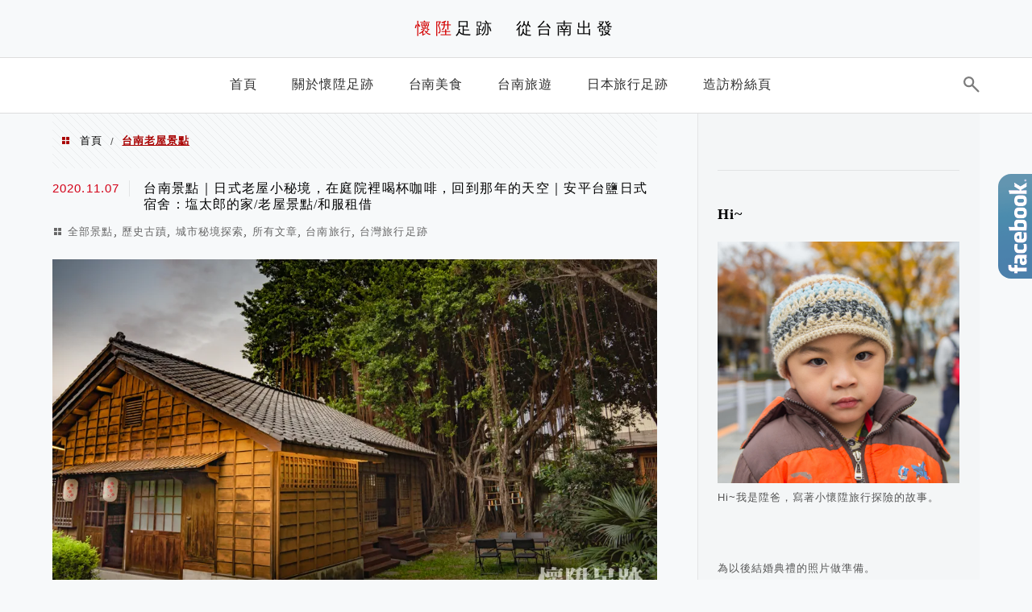

--- FILE ---
content_type: text/html; charset=UTF-8
request_url: https://peanutwalker.com/tag/%E5%8F%B0%E5%8D%97%E8%80%81%E5%B1%8B%E6%99%AF%E9%BB%9E/
body_size: 18473
content:
<!DOCTYPE html>
<!--[if IE 7 | IE 8]>
<html class="ie" lang="zh-TW">
<![endif]-->
<!--[if !(IE 7) | !(IE 8)  ]><!-->
<html lang="zh-TW" class="no-js">
<!--<![endif]-->

<head>
	<meta charset="UTF-8">
	<meta name="robots" content="all" />
	<meta name="author" content="懷陞足跡　從台南出發" />
	<meta name="rating" content="general" />
	<meta name="viewport" content="width=device-width" />
	<link rel="profile" href="https://gmpg.org/xfn/11">
	<link rel="alternate" title="RSS 2.0 訂閱最新文章" href="https://peanutwalker.com/feed/" />
	<link rel="pingback" href="https://peanutwalker.com/xmlrpc.php">
	<!--[if lt IE 9]>
	<script src="//html5shiv.googlecode.com/svn/trunk/html5.js"></script>
	<![endif]-->
	<link rel='preload' href='https://peanutwalker.com/wp-content/themes/achang-jinsha/css/style.min.css?ver=1706644233' as='style' />
<link rel='preload' href='https://peanutwalker.com/wp-content/themes/achang-jinsha/css/minify/style.rwd.min.css?ver=1706644233' as='style' />
<link rel='preload' href='https://peanutwalker.com/wp-content/themes/achang-jinsha/js/minify/rwd-menu.min.js?ver=1706644233' as='script' />
<meta name='robots' content='index, follow, max-image-preview:large, max-snippet:-1, max-video-preview:-1' />
	<style>img:is([sizes="auto" i], [sizes^="auto," i]) { contain-intrinsic-size: 3000px 1500px }</style>
	
	<!-- This site is optimized with the Yoast SEO plugin v26.7 - https://yoast.com/wordpress/plugins/seo/ -->
	<title>台南老屋景點 彙整 - 懷陞足跡　從台南出發</title>
	<link rel="canonical" href="https://peanutwalker.com/tag/台南老屋景點/" />
	<meta property="og:locale" content="zh_TW" />
	<meta property="og:type" content="article" />
	<meta property="og:title" content="台南老屋景點 彙整 - 懷陞足跡　從台南出發" />
	<meta property="og:url" content="https://peanutwalker.com/tag/台南老屋景點/" />
	<meta property="og:site_name" content="懷陞足跡　從台南出發" />
	<meta name="twitter:card" content="summary_large_image" />
	<script type="application/ld+json" class="yoast-schema-graph">{"@context":"https://schema.org","@graph":[{"@type":"CollectionPage","@id":"https://peanutwalker.com/tag/%e5%8f%b0%e5%8d%97%e8%80%81%e5%b1%8b%e6%99%af%e9%bb%9e/","url":"https://peanutwalker.com/tag/%e5%8f%b0%e5%8d%97%e8%80%81%e5%b1%8b%e6%99%af%e9%bb%9e/","name":"台南老屋景點 彙整 - 懷陞足跡　從台南出發","isPartOf":{"@id":"https://peanutwalker.com/#website"},"breadcrumb":{"@id":"https://peanutwalker.com/tag/%e5%8f%b0%e5%8d%97%e8%80%81%e5%b1%8b%e6%99%af%e9%bb%9e/#breadcrumb"},"inLanguage":"zh-TW"},{"@type":"BreadcrumbList","@id":"https://peanutwalker.com/tag/%e5%8f%b0%e5%8d%97%e8%80%81%e5%b1%8b%e6%99%af%e9%bb%9e/#breadcrumb","itemListElement":[{"@type":"ListItem","position":1,"name":"首頁","item":"https://peanutwalker.com/"},{"@type":"ListItem","position":2,"name":"台南老屋景點"}]},{"@type":"WebSite","@id":"https://peanutwalker.com/#website","url":"https://peanutwalker.com/","name":"懷陞足跡　從台南出發","description":"理性安排行程，感性探索旅程","publisher":{"@id":"https://peanutwalker.com/#/schema/person/3151fe3abc482b928e79f0aa06b8253e"},"potentialAction":[{"@type":"SearchAction","target":{"@type":"EntryPoint","urlTemplate":"https://peanutwalker.com/?s={search_term_string}"},"query-input":{"@type":"PropertyValueSpecification","valueRequired":true,"valueName":"search_term_string"}}],"inLanguage":"zh-TW"},{"@type":["Person","Organization"],"@id":"https://peanutwalker.com/#/schema/person/3151fe3abc482b928e79f0aa06b8253e","name":"e12292","image":{"@type":"ImageObject","inLanguage":"zh-TW","@id":"https://peanutwalker.com/#/schema/person/image/","url":"https://secure.gravatar.com/avatar/9e86a519dcef0f95b12577d9c7f23af619a3ed12a1bf0765e948910330a4c48f?s=96&d=mm&r=g","contentUrl":"https://secure.gravatar.com/avatar/9e86a519dcef0f95b12577d9c7f23af619a3ed12a1bf0765e948910330a4c48f?s=96&d=mm&r=g","caption":"e12292"},"logo":{"@id":"https://peanutwalker.com/#/schema/person/image/"}}]}</script>
	<!-- / Yoast SEO plugin. -->


<link rel='dns-prefetch' href='//stats.wp.com' />
<script type="text/javascript">
/* <![CDATA[ */
window._wpemojiSettings = {"baseUrl":"https:\/\/s.w.org\/images\/core\/emoji\/16.0.1\/72x72\/","ext":".png","svgUrl":"https:\/\/s.w.org\/images\/core\/emoji\/16.0.1\/svg\/","svgExt":".svg","source":{"concatemoji":"https:\/\/peanutwalker.com\/wp-includes\/js\/wp-emoji-release.min.js?ver=6.8.3"}};
/*! This file is auto-generated */
!function(s,n){var o,i,e;function c(e){try{var t={supportTests:e,timestamp:(new Date).valueOf()};sessionStorage.setItem(o,JSON.stringify(t))}catch(e){}}function p(e,t,n){e.clearRect(0,0,e.canvas.width,e.canvas.height),e.fillText(t,0,0);var t=new Uint32Array(e.getImageData(0,0,e.canvas.width,e.canvas.height).data),a=(e.clearRect(0,0,e.canvas.width,e.canvas.height),e.fillText(n,0,0),new Uint32Array(e.getImageData(0,0,e.canvas.width,e.canvas.height).data));return t.every(function(e,t){return e===a[t]})}function u(e,t){e.clearRect(0,0,e.canvas.width,e.canvas.height),e.fillText(t,0,0);for(var n=e.getImageData(16,16,1,1),a=0;a<n.data.length;a++)if(0!==n.data[a])return!1;return!0}function f(e,t,n,a){switch(t){case"flag":return n(e,"\ud83c\udff3\ufe0f\u200d\u26a7\ufe0f","\ud83c\udff3\ufe0f\u200b\u26a7\ufe0f")?!1:!n(e,"\ud83c\udde8\ud83c\uddf6","\ud83c\udde8\u200b\ud83c\uddf6")&&!n(e,"\ud83c\udff4\udb40\udc67\udb40\udc62\udb40\udc65\udb40\udc6e\udb40\udc67\udb40\udc7f","\ud83c\udff4\u200b\udb40\udc67\u200b\udb40\udc62\u200b\udb40\udc65\u200b\udb40\udc6e\u200b\udb40\udc67\u200b\udb40\udc7f");case"emoji":return!a(e,"\ud83e\udedf")}return!1}function g(e,t,n,a){var r="undefined"!=typeof WorkerGlobalScope&&self instanceof WorkerGlobalScope?new OffscreenCanvas(300,150):s.createElement("canvas"),o=r.getContext("2d",{willReadFrequently:!0}),i=(o.textBaseline="top",o.font="600 32px Arial",{});return e.forEach(function(e){i[e]=t(o,e,n,a)}),i}function t(e){var t=s.createElement("script");t.src=e,t.defer=!0,s.head.appendChild(t)}"undefined"!=typeof Promise&&(o="wpEmojiSettingsSupports",i=["flag","emoji"],n.supports={everything:!0,everythingExceptFlag:!0},e=new Promise(function(e){s.addEventListener("DOMContentLoaded",e,{once:!0})}),new Promise(function(t){var n=function(){try{var e=JSON.parse(sessionStorage.getItem(o));if("object"==typeof e&&"number"==typeof e.timestamp&&(new Date).valueOf()<e.timestamp+604800&&"object"==typeof e.supportTests)return e.supportTests}catch(e){}return null}();if(!n){if("undefined"!=typeof Worker&&"undefined"!=typeof OffscreenCanvas&&"undefined"!=typeof URL&&URL.createObjectURL&&"undefined"!=typeof Blob)try{var e="postMessage("+g.toString()+"("+[JSON.stringify(i),f.toString(),p.toString(),u.toString()].join(",")+"));",a=new Blob([e],{type:"text/javascript"}),r=new Worker(URL.createObjectURL(a),{name:"wpTestEmojiSupports"});return void(r.onmessage=function(e){c(n=e.data),r.terminate(),t(n)})}catch(e){}c(n=g(i,f,p,u))}t(n)}).then(function(e){for(var t in e)n.supports[t]=e[t],n.supports.everything=n.supports.everything&&n.supports[t],"flag"!==t&&(n.supports.everythingExceptFlag=n.supports.everythingExceptFlag&&n.supports[t]);n.supports.everythingExceptFlag=n.supports.everythingExceptFlag&&!n.supports.flag,n.DOMReady=!1,n.readyCallback=function(){n.DOMReady=!0}}).then(function(){return e}).then(function(){var e;n.supports.everything||(n.readyCallback(),(e=n.source||{}).concatemoji?t(e.concatemoji):e.wpemoji&&e.twemoji&&(t(e.twemoji),t(e.wpemoji)))}))}((window,document),window._wpemojiSettings);
/* ]]> */
</script>

<link rel='stylesheet' id='sgr-css' href='https://peanutwalker.com/wp-content/plugins/simple-google-recaptcha/sgr.css?ver=1667133294' type='text/css' media='all' />
<style id='wp-emoji-styles-inline-css' type='text/css'>

	img.wp-smiley, img.emoji {
		display: inline !important;
		border: none !important;
		box-shadow: none !important;
		height: 1em !important;
		width: 1em !important;
		margin: 0 0.07em !important;
		vertical-align: -0.1em !important;
		background: none !important;
		padding: 0 !important;
	}
</style>
<link rel='stylesheet' id='wp-block-library-css' href='https://peanutwalker.com/wp-includes/css/dist/block-library/style.min.css?ver=6.8.3' type='text/css' media='all' />
<style id='classic-theme-styles-inline-css' type='text/css'>
/*! This file is auto-generated */
.wp-block-button__link{color:#fff;background-color:#32373c;border-radius:9999px;box-shadow:none;text-decoration:none;padding:calc(.667em + 2px) calc(1.333em + 2px);font-size:1.125em}.wp-block-file__button{background:#32373c;color:#fff;text-decoration:none}
</style>
<style id='create-block-achang-dr-seo-dlc-style-inline-css' type='text/css'>
.flex-grow{flex-grow:1}.achang-dr-seo-dlc-lazybag{padding:.4em}.achang-dr-seo-dlc-lazybag ul:not(.list-no-pic){list-style:none;padding-left:0}.achang-dr-seo-dlc-lazybag ul:not(.list-no-pic) li{list-style:none}.achang-dr-seo-dlc-lazybag figure{margin:0!important;overflow:hidden}.achang-dr-seo-dlc-lazybag .lazybag-img span{background-position:50%;background-size:cover;display:block;padding-top:75%}.achang-dr-seo-dlc-lazybag a,.achang-dr-seo-dlc-lazybag a:visited{color:inherit;text-decoration:none}.achang-dr-seo-dlc-lazybag a:hover{filter:brightness(1.02)}.achang-dr-seo-dlc-lazybag .lazy-title{font-size:1.2em;font-weight:700;margin:.2em 0 .6em}.achang-dr-seo-dlc-lazybag p{text-align:justify}.achang-dr-seo-dlc-lazybag .lazybag-content{margin-top:1em}.achang-dr-seo-dlc-lazybag .list-content li,.achang-dr-seo-dlc-lazybag .list-no-content li{align-items:center;display:flex}.achang-dr-seo-dlc-lazybag .list-content li:not(:last-of-type),.achang-dr-seo-dlc-lazybag .list-no-content li:not(:last-of-type){margin:0 0 16px}.achang-dr-seo-dlc-lazybag .list-content li .lazybag-img,.achang-dr-seo-dlc-lazybag .list-no-content li .lazybag-img{border:1px solid #e8e8e8;border-radius:4px;flex-shrink:0;margin:0 32px 0 0!important;max-width:210px!important;width:100%}.achang-dr-seo-dlc-lazybag .list-content li .lazy-title,.achang-dr-seo-dlc-lazybag .list-no-content li .lazy-title{flex-grow:1}.achang-dr-seo-dlc-lazybag .list-content li .lazybag-content:after,.achang-dr-seo-dlc-lazybag .list-no-content li .lazybag-content:after{border-bottom:1px solid #dbdbdb;content:"";display:block;margin:10px 0;width:18%}.achang-dr-seo-dlc-lazybag .list-block{list-style:none}.achang-dr-seo-dlc-lazybag .list-block li{border-radius:24px;box-shadow:0 0 6px 0 hsla(0,0%,45%,.25);padding:20px 26px}.achang-dr-seo-dlc-lazybag .list-block li:not(:last-of-type){margin:0 0 30px}.achang-dr-seo-dlc-lazybag .list-block .lazy-title{font-size:1.2em;margin-bottom:.6em}.achang-dr-seo-dlc-lazybag .list-block .lazybag-readmore{text-align:center}.achang-dr-seo-dlc-lazybag .list-slide{list-style:none}.achang-dr-seo-dlc-lazybag .list-slide li{border:1px solid #dbdbdb;border-radius:10px;position:relative}.achang-dr-seo-dlc-lazybag .list-slide li:not(:last-of-type){margin:0 0 30px}.achang-dr-seo-dlc-lazybag .list-slide li .lazy-title{background:rgba(0,0,0,.6);bottom:0;color:#fff;left:0;margin-bottom:0;padding:14px 16px;position:absolute;right:0;text-align:center}.achang-dr-seo-dlc-lazybag .list-grid,.achang-dr-seo-dlc-lazybag .list-grid-full{display:grid;gap:2.4em 1.8em;grid-template-columns:repeat(3,minmax(0,1fr));list-style:none}.achang-dr-seo-dlc-lazybag .list-grid .lazybag-readmore,.achang-dr-seo-dlc-lazybag .list-grid-full .lazybag-readmore{text-align:center}.achang-dr-seo-dlc-lazybag .list-grid-full{gap:1.4em 1em}.achang-dr-seo-dlc-lazybag .list-grid-full li{border-radius:10px;box-shadow:0 0 6.5px 0 hsla(0,0%,70%,.4);display:flex;flex-direction:column;padding:24px 14px}.achang-dr-seo-dlc-lazybag .list-magazine{list-style:none}.achang-dr-seo-dlc-lazybag .list-magazine li{margin-bottom:2.2em!important;position:relative}.achang-dr-seo-dlc-lazybag .list-magazine .lazybag-img{width:100%}.achang-dr-seo-dlc-lazybag .list-magazine .lazybag-img a{display:inline-block;width:57%}.achang-dr-seo-dlc-lazybag .list-magazine li .block{background-color:#fff;border-radius:10px;box-shadow:0 4px 4px 0 hsla(0,0%,70%,.25);padding:2em;position:absolute;top:50%;transform:translateY(-50%);width:54%}.achang-dr-seo-dlc-lazybag .list-magazine li:nth-of-type(2n) .lazybag-img{text-align:right}.achang-dr-seo-dlc-lazybag .list-magazine li:nth-of-type(odd) .block{right:0}.achang-dr-seo-dlc-lazybag .list-magazine li:nth-of-type(2n) .block{left:0}@media screen and (min-width:768px){.achang-dr-seo-dlc-lazybag .list-magazine .lazy-title-sm{display:none}}@media screen and (max-width:767px){.achang-dr-seo-dlc-lazybag figure{max-height:75vw}.achang-dr-seo-dlc-lazybag figure img{aspect-ratio:auto;height:auto}.achang-dr-seo-dlc-lazybag .list-grid,.achang-dr-seo-dlc-lazybag .list-grid-full{grid-template-columns:repeat(1,minmax(0,1fr))}.achang-dr-seo-dlc-lazybag .list-grid .lazy-title,.achang-dr-seo-dlc-lazybag .list-grid-full .lazy-title{text-align:center}.achang-dr-seo-dlc-lazybag .list-content li,.achang-dr-seo-dlc-lazybag .list-no-content li{display:block}.achang-dr-seo-dlc-lazybag .list-content li .lazybag-img,.achang-dr-seo-dlc-lazybag .list-no-content li .lazybag-img{margin:0!important;max-width:none!important}.achang-dr-seo-dlc-lazybag .list-magazine .lazy-title{display:none}.achang-dr-seo-dlc-lazybag .list-magazine .lazybag-img a{width:100%}.achang-dr-seo-dlc-lazybag .list-magazine li{background-color:#fff;border-radius:10px;box-shadow:0 4px 4px 0 hsla(0,0%,70%,.25);padding:2em 1em}.achang-dr-seo-dlc-lazybag .list-magazine li .block{background:none;box-shadow:none;padding:0;position:relative;transform:none;width:auto}.achang-dr-seo-dlc-lazybag .list-magazine .lazybag-content p{color:#9e9e9e}.achang-dr-seo-dlc-lazybag .list-magazine .lazybag-readmore{text-align:center}}

</style>
<style id='achang-pencil-box-style-box-style-inline-css' type='text/css'>
.apb-highlighter-highlight{background:linear-gradient(to top,var(--apb-highlighter-color,#fff59d) 60%,transparent 60%);padding:2px 4px}.apb-highlighter-highlight,.apb-highlighter-line{border-radius:2px;-webkit-box-decoration-break:clone;box-decoration-break:clone;display:inline}.apb-highlighter-line{background:linear-gradient(transparent 40%,hsla(0,0%,100%,0) 40%,var(--apb-highlighter-color,#ccff90) 50%,transparent 70%);padding:3px 6px}.apb-underline{background:transparent;-webkit-box-decoration-break:clone;box-decoration-break:clone;display:inline;padding-bottom:2px;text-decoration:none}.apb-underline-normal{border-bottom:2px solid var(--apb-underline-color,red);padding-bottom:3px}.apb-underline-wavy{text-decoration-color:var(--apb-underline-color,red);text-decoration-line:underline;-webkit-text-decoration-skip-ink:none;text-decoration-skip-ink:none;text-decoration-style:wavy;text-decoration-thickness:2px;text-underline-offset:3px}.apb-underline-dashed{border-bottom:2px dashed var(--apb-underline-color,red);padding-bottom:3px}.apb-underline-crayon{background:linear-gradient(transparent 40%,hsla(0,0%,100%,0) 40%,var(--apb-underline-color,red) 90%,transparent 95%);border-radius:3px;padding:3px 6px;position:relative}.apb-font-size{display:inline}.apb-style-box{margin:1em 0;position:relative}.apb-style-box .apb-box-title{align-items:center;color:var(--apb-title-color,inherit);display:flex;font-size:var(--apb-title-font-size,1.2em);font-weight:700}.apb-style-box .apb-box-title .apb-title-icon{font-size:1em;margin-right:10px}.apb-style-box .apb-box-title .apb-title-text{flex-grow:1}.apb-style-box .apb-box-content>:first-child{margin-top:0}.apb-style-box .apb-box-content>:last-child{margin-bottom:0}.apb-layout-info{border-color:var(--apb-box-color,#ddd);border-radius:4px;border-style:var(--apb-border-line-style,solid);border-width:var(--apb-border-width,2px)}.apb-layout-info .apb-box-title{background-color:var(--apb-box-color,#ddd);color:var(--apb-title-color,#333);padding:10px 15px}.apb-layout-info .apb-box-content{background-color:#fff;padding:15px}.apb-layout-alert{border:1px solid transparent;border-radius:.375rem;padding:1rem}.apb-layout-alert .apb-box-content,.apb-layout-alert .apb-box-title{background:transparent;padding:0}.apb-layout-alert .apb-box-title{margin-bottom:.5rem}.apb-layout-alert.apb-alert-type-custom{background-color:var(--apb-box-color,#cfe2ff);border-color:var(--apb-border-color,#9ec5fe);border-style:var(--apb-border-line-style,solid);border-width:var(--apb-border-width,1px);color:var(--apb-title-color,#333)}.apb-layout-alert.apb-alert-type-custom .apb-box-title{color:var(--apb-title-color,#333)}.apb-layout-alert.apb-alert-type-info{background-color:#cfe2ff;border-color:#9ec5fe;color:#0a58ca}.apb-layout-alert.apb-alert-type-info .apb-box-title{color:var(--apb-title-color,#0a58ca)}.apb-layout-alert.apb-alert-type-success{background-color:#d1e7dd;border-color:#a3cfbb;color:#146c43}.apb-layout-alert.apb-alert-type-success .apb-box-title{color:var(--apb-title-color,#146c43)}.apb-layout-alert.apb-alert-type-warning{background-color:#fff3cd;border-color:#ffecb5;color:#664d03}.apb-layout-alert.apb-alert-type-warning .apb-box-title{color:var(--apb-title-color,#664d03)}.apb-layout-alert.apb-alert-type-danger{background-color:#f8d7da;border-color:#f1aeb5;color:#842029}.apb-layout-alert.apb-alert-type-danger .apb-box-title{color:var(--apb-title-color,#842029)}.apb-layout-morandi-alert{background-color:var(--apb-box-color,#f7f4eb);border:1px solid var(--apb-box-color,#f7f4eb);border-left:var(--apb-border-width,4px) solid var(--apb-border-color,#d9d2c6);border-radius:.375rem;box-shadow:0 1px 2px 0 rgba(0,0,0,.05);padding:1rem}.apb-layout-morandi-alert .apb-box-title{background:transparent;color:var(--apb-title-color,#2d3748);font-size:var(--apb-title-font-size,1em);font-weight:700;margin-bottom:.25rem;padding:0}.apb-layout-morandi-alert .apb-box-content{background:transparent;color:#4a5568;padding:0}.apb-layout-centered-title{background-color:#fff;border-color:var(--apb-box-color,#ddd);border-radius:4px;border-style:var(--apb-border-line-style,solid);border-width:var(--apb-border-width,2px);margin-top:1.5em;padding:25px 15px 15px;position:relative}.apb-layout-centered-title .apb-box-title{background:var(--apb-title-bg-color,#fff);color:var(--apb-title-color,var(--apb-box-color,#333));left:20px;padding:0 10px;position:absolute;top:-.8em}.apb-layout-centered-title .apb-box-content{background:transparent;padding:0}.wp-block-achang-pencil-box-code-box{border-radius:8px;box-shadow:0 2px 8px rgba(0,0,0,.1);font-family:Consolas,Monaco,Courier New,monospace;margin:1.5em 0;overflow:hidden;position:relative}.wp-block-achang-pencil-box-code-box .apb-code-box-header{align-items:center;border-bottom:1px solid;display:flex;font-size:13px;font-weight:500;justify-content:space-between;padding:12px 16px;position:relative}.wp-block-achang-pencil-box-code-box .apb-code-box-header .apb-code-language{font-family:-apple-system,BlinkMacSystemFont,Segoe UI,Roboto,sans-serif}.wp-block-achang-pencil-box-code-box .apb-code-content-wrapper{background:transparent;display:flex;max-height:500px;overflow:hidden;position:relative}.wp-block-achang-pencil-box-code-box .apb-line-numbers{border-right:1px solid;flex-shrink:0;font-size:14px;line-height:1.5;min-width:50px;overflow-y:auto;padding:16px 8px;text-align:right;-webkit-user-select:none;-moz-user-select:none;user-select:none;-ms-overflow-style:none;position:relative;scrollbar-width:none;z-index:1}.wp-block-achang-pencil-box-code-box .apb-line-numbers::-webkit-scrollbar{display:none}.wp-block-achang-pencil-box-code-box .apb-line-numbers .apb-line-number{display:block;line-height:1.5;white-space:nowrap}.wp-block-achang-pencil-box-code-box .apb-code-box-content{background:transparent;flex:1;font-size:14px;line-height:1.5;margin:0;min-width:0;overflow:auto;padding:16px;position:relative;white-space:pre!important;z-index:0}.wp-block-achang-pencil-box-code-box .apb-code-box-content code{background:transparent;border:none;display:block;font-family:inherit;font-size:inherit;line-height:inherit;margin:0;overflow-wrap:normal!important;padding:0;white-space:pre!important;word-break:normal!important}.wp-block-achang-pencil-box-code-box .apb-code-box-content code .token{display:inline}.wp-block-achang-pencil-box-code-box .apb-copy-button{background:transparent;border:1px solid;border-radius:4px;cursor:pointer;font-family:-apple-system,BlinkMacSystemFont,Segoe UI,Roboto,sans-serif;font-size:12px;padding:6px 12px;transition:all .2s ease}.wp-block-achang-pencil-box-code-box .apb-copy-button:hover{opacity:.8}.wp-block-achang-pencil-box-code-box .apb-copy-button:active{transform:scale(.95)}.wp-block-achang-pencil-box-code-box .apb-copy-button.apb-copy-success{animation:copySuccess .6s ease;background-color:#d4edda!important;border-color:#28a745!important;color:#155724!important}.wp-block-achang-pencil-box-code-box .apb-copy-button.apb-copy-error{animation:copyError .6s ease;background-color:#f8d7da!important;border-color:#dc3545!important;color:#721c24!important}.wp-block-achang-pencil-box-code-box .apb-copy-button-standalone{position:absolute;right:12px;top:12px;z-index:1}.apb-code-style-style-1{background:#f8f9fa;border:1px solid #e9ecef}.apb-code-style-style-1 .apb-code-box-header{background:#fff;border-bottom-color:#dee2e6;color:#495057}.apb-code-style-style-1 .apb-line-numbers{background:#f1f3f4;border-right-color:#dee2e6;color:#6c757d}.apb-code-style-style-1 .apb-code-box-content{background:#fff;color:#212529;text-shadow:none}.apb-code-style-style-1 .apb-code-box-content code[class*=language-]{text-shadow:none}.apb-code-style-style-1 .apb-copy-button{background:hsla(0,0%,100%,.8);border-color:#6c757d;color:#495057}.apb-code-style-style-1 .apb-copy-button:hover{background:#f8f9fa;border-color:#495057}.apb-code-style-style-1 .apb-copy-button.apb-copy-success{background:#d4edda;border-color:#28a745;color:#155724}.apb-code-style-style-1 .apb-copy-button.apb-copy-error{background:#f8d7da;border-color:#dc3545;color:#721c24}.apb-code-style-style-1 code .token.cdata,.apb-code-style-style-1 code .token.comment,.apb-code-style-style-1 code .token.doctype,.apb-code-style-style-1 code .token.prolog{color:#5a6b73}.apb-code-style-style-1 code .token.punctuation{color:#666}.apb-code-style-style-1 code .token.boolean,.apb-code-style-style-1 code .token.constant,.apb-code-style-style-1 code .token.deleted,.apb-code-style-style-1 code .token.number,.apb-code-style-style-1 code .token.property,.apb-code-style-style-1 code .token.symbol,.apb-code-style-style-1 code .token.tag{color:#d73a49}.apb-code-style-style-1 code .token.attr-name,.apb-code-style-style-1 code .token.builtin,.apb-code-style-style-1 code .token.char,.apb-code-style-style-1 code .token.inserted,.apb-code-style-style-1 code .token.selector,.apb-code-style-style-1 code .token.string{color:#22863a}.apb-code-style-style-1 code .token.entity,.apb-code-style-style-1 code .token.operator,.apb-code-style-style-1 code .token.url{color:#6f42c1}.apb-code-style-style-1 code .token.atrule,.apb-code-style-style-1 code .token.attr-value,.apb-code-style-style-1 code .token.keyword{color:#005cc5}.apb-code-style-style-1 code .token.class-name,.apb-code-style-style-1 code .token.function{color:#6f42c1}.apb-code-style-style-1 code .token.important,.apb-code-style-style-1 code .token.regex,.apb-code-style-style-1 code .token.variable{color:#e36209}.apb-code-style-style-2{background:#1e1e1e;border:1px solid #333}.apb-code-style-style-2 .apb-code-box-header{background:#2d2d30;border-bottom-color:#3e3e42;color:#ccc}.apb-code-style-style-2 .apb-line-numbers{background:#252526;border-right-color:#3e3e42;color:#858585}.apb-code-style-style-2 .apb-code-box-content{background:#1e1e1e;color:#f0f0f0}.apb-code-style-style-2 .apb-copy-button{background:rgba(45,45,48,.8);border-color:#6c6c6c;color:#ccc}.apb-code-style-style-2 .apb-copy-button:hover{background:#3e3e42;border-color:#ccc}.apb-code-style-style-2 .apb-copy-button.apb-copy-success{background:#0e5132;border-color:#28a745;color:#d4edda}.apb-code-style-style-2 .apb-copy-button.apb-copy-error{background:#58151c;border-color:#dc3545;color:#f8d7da}.apb-code-style-style-2 code .token.cdata,.apb-code-style-style-2 code .token.comment,.apb-code-style-style-2 code .token.doctype,.apb-code-style-style-2 code .token.prolog{color:#6a9955}.apb-code-style-style-2 code .token.punctuation{color:#d4d4d4}.apb-code-style-style-2 code .token.boolean,.apb-code-style-style-2 code .token.constant,.apb-code-style-style-2 code .token.deleted,.apb-code-style-style-2 code .token.number,.apb-code-style-style-2 code .token.property,.apb-code-style-style-2 code .token.symbol,.apb-code-style-style-2 code .token.tag{color:#b5cea8}.apb-code-style-style-2 code .token.attr-name,.apb-code-style-style-2 code .token.builtin,.apb-code-style-style-2 code .token.char,.apb-code-style-style-2 code .token.inserted,.apb-code-style-style-2 code .token.selector,.apb-code-style-style-2 code .token.string{color:#ce9178}.apb-code-style-style-2 code .token.entity,.apb-code-style-style-2 code .token.operator,.apb-code-style-style-2 code .token.url{color:#d4d4d4}.apb-code-style-style-2 code .token.atrule,.apb-code-style-style-2 code .token.attr-value,.apb-code-style-style-2 code .token.keyword{color:#569cd6}.apb-code-style-style-2 code .token.class-name,.apb-code-style-style-2 code .token.function{color:#dcdcaa}.apb-code-style-style-2 code .token.important,.apb-code-style-style-2 code .token.regex,.apb-code-style-style-2 code .token.variable{color:#ff8c00}@keyframes copySuccess{0%{transform:scale(1)}50%{background-color:#28a745;color:#fff;transform:scale(1.1)}to{transform:scale(1)}}@keyframes copyError{0%{transform:translateX(0)}25%{transform:translateX(-5px)}75%{transform:translateX(5px)}to{transform:translateX(0)}}@media(max-width:768px){.wp-block-achang-pencil-box-code-box .apb-code-box-header{font-size:12px;padding:10px 12px}.wp-block-achang-pencil-box-code-box .apb-line-numbers{font-size:11px;min-width:35px;padding:12px 6px}.wp-block-achang-pencil-box-code-box .apb-code-box-content{font-size:13px;padding:12px}.wp-block-achang-pencil-box-code-box .apb-copy-button{font-size:11px;padding:4px 8px}}@media print{.wp-block-achang-pencil-box-code-box{border:1px solid #000;box-shadow:none}.wp-block-achang-pencil-box-code-box .apb-copy-button{display:none}.wp-block-achang-pencil-box-code-box .apb-code-content-wrapper{max-height:none;overflow:visible}}

</style>
<link rel='stylesheet' id='quads-style-css-css' href='https://peanutwalker.com/wp-content/plugins/quick-adsense-reloaded/includes/gutenberg/dist/blocks.style.build.css?ver=2.0.98.1' type='text/css' media='all' />
<link rel='stylesheet' id='mediaelement-css' href='https://peanutwalker.com/wp-includes/js/mediaelement/mediaelementplayer-legacy.min.css?ver=4.2.17' type='text/css' media='all' />
<link rel='stylesheet' id='wp-mediaelement-css' href='https://peanutwalker.com/wp-includes/js/mediaelement/wp-mediaelement.min.css?ver=6.8.3' type='text/css' media='all' />
<style id='jetpack-sharing-buttons-style-inline-css' type='text/css'>
.jetpack-sharing-buttons__services-list{display:flex;flex-direction:row;flex-wrap:wrap;gap:0;list-style-type:none;margin:5px;padding:0}.jetpack-sharing-buttons__services-list.has-small-icon-size{font-size:12px}.jetpack-sharing-buttons__services-list.has-normal-icon-size{font-size:16px}.jetpack-sharing-buttons__services-list.has-large-icon-size{font-size:24px}.jetpack-sharing-buttons__services-list.has-huge-icon-size{font-size:36px}@media print{.jetpack-sharing-buttons__services-list{display:none!important}}.editor-styles-wrapper .wp-block-jetpack-sharing-buttons{gap:0;padding-inline-start:0}ul.jetpack-sharing-buttons__services-list.has-background{padding:1.25em 2.375em}
</style>
<style id='global-styles-inline-css' type='text/css'>
:root{--wp--preset--aspect-ratio--square: 1;--wp--preset--aspect-ratio--4-3: 4/3;--wp--preset--aspect-ratio--3-4: 3/4;--wp--preset--aspect-ratio--3-2: 3/2;--wp--preset--aspect-ratio--2-3: 2/3;--wp--preset--aspect-ratio--16-9: 16/9;--wp--preset--aspect-ratio--9-16: 9/16;--wp--preset--color--black: #000000;--wp--preset--color--cyan-bluish-gray: #abb8c3;--wp--preset--color--white: #ffffff;--wp--preset--color--pale-pink: #f78da7;--wp--preset--color--vivid-red: #cf2e2e;--wp--preset--color--luminous-vivid-orange: #ff6900;--wp--preset--color--luminous-vivid-amber: #fcb900;--wp--preset--color--light-green-cyan: #7bdcb5;--wp--preset--color--vivid-green-cyan: #00d084;--wp--preset--color--pale-cyan-blue: #8ed1fc;--wp--preset--color--vivid-cyan-blue: #0693e3;--wp--preset--color--vivid-purple: #9b51e0;--wp--preset--gradient--vivid-cyan-blue-to-vivid-purple: linear-gradient(135deg,rgba(6,147,227,1) 0%,rgb(155,81,224) 100%);--wp--preset--gradient--light-green-cyan-to-vivid-green-cyan: linear-gradient(135deg,rgb(122,220,180) 0%,rgb(0,208,130) 100%);--wp--preset--gradient--luminous-vivid-amber-to-luminous-vivid-orange: linear-gradient(135deg,rgba(252,185,0,1) 0%,rgba(255,105,0,1) 100%);--wp--preset--gradient--luminous-vivid-orange-to-vivid-red: linear-gradient(135deg,rgba(255,105,0,1) 0%,rgb(207,46,46) 100%);--wp--preset--gradient--very-light-gray-to-cyan-bluish-gray: linear-gradient(135deg,rgb(238,238,238) 0%,rgb(169,184,195) 100%);--wp--preset--gradient--cool-to-warm-spectrum: linear-gradient(135deg,rgb(74,234,220) 0%,rgb(151,120,209) 20%,rgb(207,42,186) 40%,rgb(238,44,130) 60%,rgb(251,105,98) 80%,rgb(254,248,76) 100%);--wp--preset--gradient--blush-light-purple: linear-gradient(135deg,rgb(255,206,236) 0%,rgb(152,150,240) 100%);--wp--preset--gradient--blush-bordeaux: linear-gradient(135deg,rgb(254,205,165) 0%,rgb(254,45,45) 50%,rgb(107,0,62) 100%);--wp--preset--gradient--luminous-dusk: linear-gradient(135deg,rgb(255,203,112) 0%,rgb(199,81,192) 50%,rgb(65,88,208) 100%);--wp--preset--gradient--pale-ocean: linear-gradient(135deg,rgb(255,245,203) 0%,rgb(182,227,212) 50%,rgb(51,167,181) 100%);--wp--preset--gradient--electric-grass: linear-gradient(135deg,rgb(202,248,128) 0%,rgb(113,206,126) 100%);--wp--preset--gradient--midnight: linear-gradient(135deg,rgb(2,3,129) 0%,rgb(40,116,252) 100%);--wp--preset--font-size--small: 13px;--wp--preset--font-size--medium: 20px;--wp--preset--font-size--large: 36px;--wp--preset--font-size--x-large: 42px;--wp--preset--spacing--20: 0.44rem;--wp--preset--spacing--30: 0.67rem;--wp--preset--spacing--40: 1rem;--wp--preset--spacing--50: 1.5rem;--wp--preset--spacing--60: 2.25rem;--wp--preset--spacing--70: 3.38rem;--wp--preset--spacing--80: 5.06rem;--wp--preset--shadow--natural: 6px 6px 9px rgba(0, 0, 0, 0.2);--wp--preset--shadow--deep: 12px 12px 50px rgba(0, 0, 0, 0.4);--wp--preset--shadow--sharp: 6px 6px 0px rgba(0, 0, 0, 0.2);--wp--preset--shadow--outlined: 6px 6px 0px -3px rgba(255, 255, 255, 1), 6px 6px rgba(0, 0, 0, 1);--wp--preset--shadow--crisp: 6px 6px 0px rgba(0, 0, 0, 1);}:where(.is-layout-flex){gap: 0.5em;}:where(.is-layout-grid){gap: 0.5em;}body .is-layout-flex{display: flex;}.is-layout-flex{flex-wrap: wrap;align-items: center;}.is-layout-flex > :is(*, div){margin: 0;}body .is-layout-grid{display: grid;}.is-layout-grid > :is(*, div){margin: 0;}:where(.wp-block-columns.is-layout-flex){gap: 2em;}:where(.wp-block-columns.is-layout-grid){gap: 2em;}:where(.wp-block-post-template.is-layout-flex){gap: 1.25em;}:where(.wp-block-post-template.is-layout-grid){gap: 1.25em;}.has-black-color{color: var(--wp--preset--color--black) !important;}.has-cyan-bluish-gray-color{color: var(--wp--preset--color--cyan-bluish-gray) !important;}.has-white-color{color: var(--wp--preset--color--white) !important;}.has-pale-pink-color{color: var(--wp--preset--color--pale-pink) !important;}.has-vivid-red-color{color: var(--wp--preset--color--vivid-red) !important;}.has-luminous-vivid-orange-color{color: var(--wp--preset--color--luminous-vivid-orange) !important;}.has-luminous-vivid-amber-color{color: var(--wp--preset--color--luminous-vivid-amber) !important;}.has-light-green-cyan-color{color: var(--wp--preset--color--light-green-cyan) !important;}.has-vivid-green-cyan-color{color: var(--wp--preset--color--vivid-green-cyan) !important;}.has-pale-cyan-blue-color{color: var(--wp--preset--color--pale-cyan-blue) !important;}.has-vivid-cyan-blue-color{color: var(--wp--preset--color--vivid-cyan-blue) !important;}.has-vivid-purple-color{color: var(--wp--preset--color--vivid-purple) !important;}.has-black-background-color{background-color: var(--wp--preset--color--black) !important;}.has-cyan-bluish-gray-background-color{background-color: var(--wp--preset--color--cyan-bluish-gray) !important;}.has-white-background-color{background-color: var(--wp--preset--color--white) !important;}.has-pale-pink-background-color{background-color: var(--wp--preset--color--pale-pink) !important;}.has-vivid-red-background-color{background-color: var(--wp--preset--color--vivid-red) !important;}.has-luminous-vivid-orange-background-color{background-color: var(--wp--preset--color--luminous-vivid-orange) !important;}.has-luminous-vivid-amber-background-color{background-color: var(--wp--preset--color--luminous-vivid-amber) !important;}.has-light-green-cyan-background-color{background-color: var(--wp--preset--color--light-green-cyan) !important;}.has-vivid-green-cyan-background-color{background-color: var(--wp--preset--color--vivid-green-cyan) !important;}.has-pale-cyan-blue-background-color{background-color: var(--wp--preset--color--pale-cyan-blue) !important;}.has-vivid-cyan-blue-background-color{background-color: var(--wp--preset--color--vivid-cyan-blue) !important;}.has-vivid-purple-background-color{background-color: var(--wp--preset--color--vivid-purple) !important;}.has-black-border-color{border-color: var(--wp--preset--color--black) !important;}.has-cyan-bluish-gray-border-color{border-color: var(--wp--preset--color--cyan-bluish-gray) !important;}.has-white-border-color{border-color: var(--wp--preset--color--white) !important;}.has-pale-pink-border-color{border-color: var(--wp--preset--color--pale-pink) !important;}.has-vivid-red-border-color{border-color: var(--wp--preset--color--vivid-red) !important;}.has-luminous-vivid-orange-border-color{border-color: var(--wp--preset--color--luminous-vivid-orange) !important;}.has-luminous-vivid-amber-border-color{border-color: var(--wp--preset--color--luminous-vivid-amber) !important;}.has-light-green-cyan-border-color{border-color: var(--wp--preset--color--light-green-cyan) !important;}.has-vivid-green-cyan-border-color{border-color: var(--wp--preset--color--vivid-green-cyan) !important;}.has-pale-cyan-blue-border-color{border-color: var(--wp--preset--color--pale-cyan-blue) !important;}.has-vivid-cyan-blue-border-color{border-color: var(--wp--preset--color--vivid-cyan-blue) !important;}.has-vivid-purple-border-color{border-color: var(--wp--preset--color--vivid-purple) !important;}.has-vivid-cyan-blue-to-vivid-purple-gradient-background{background: var(--wp--preset--gradient--vivid-cyan-blue-to-vivid-purple) !important;}.has-light-green-cyan-to-vivid-green-cyan-gradient-background{background: var(--wp--preset--gradient--light-green-cyan-to-vivid-green-cyan) !important;}.has-luminous-vivid-amber-to-luminous-vivid-orange-gradient-background{background: var(--wp--preset--gradient--luminous-vivid-amber-to-luminous-vivid-orange) !important;}.has-luminous-vivid-orange-to-vivid-red-gradient-background{background: var(--wp--preset--gradient--luminous-vivid-orange-to-vivid-red) !important;}.has-very-light-gray-to-cyan-bluish-gray-gradient-background{background: var(--wp--preset--gradient--very-light-gray-to-cyan-bluish-gray) !important;}.has-cool-to-warm-spectrum-gradient-background{background: var(--wp--preset--gradient--cool-to-warm-spectrum) !important;}.has-blush-light-purple-gradient-background{background: var(--wp--preset--gradient--blush-light-purple) !important;}.has-blush-bordeaux-gradient-background{background: var(--wp--preset--gradient--blush-bordeaux) !important;}.has-luminous-dusk-gradient-background{background: var(--wp--preset--gradient--luminous-dusk) !important;}.has-pale-ocean-gradient-background{background: var(--wp--preset--gradient--pale-ocean) !important;}.has-electric-grass-gradient-background{background: var(--wp--preset--gradient--electric-grass) !important;}.has-midnight-gradient-background{background: var(--wp--preset--gradient--midnight) !important;}.has-small-font-size{font-size: var(--wp--preset--font-size--small) !important;}.has-medium-font-size{font-size: var(--wp--preset--font-size--medium) !important;}.has-large-font-size{font-size: var(--wp--preset--font-size--large) !important;}.has-x-large-font-size{font-size: var(--wp--preset--font-size--x-large) !important;}
:where(.wp-block-post-template.is-layout-flex){gap: 1.25em;}:where(.wp-block-post-template.is-layout-grid){gap: 1.25em;}
:where(.wp-block-columns.is-layout-flex){gap: 2em;}:where(.wp-block-columns.is-layout-grid){gap: 2em;}
:root :where(.wp-block-pullquote){font-size: 1.5em;line-height: 1.6;}
</style>
<link rel='stylesheet' id='achang-pencil-box-css' href='https://peanutwalker.com/wp-content/plugins/achang-pencil-box/public/css/achang-pencil-box-public.css?ver=1.9.3.1762424036.2.2.9.1' type='text/css' media='all' />
<link rel='stylesheet' id='ez-toc-css' href='https://peanutwalker.com/wp-content/plugins/easy-table-of-contents/assets/css/screen.min.css?ver=2.0.80' type='text/css' media='all' />
<style id='ez-toc-inline-css' type='text/css'>
div#ez-toc-container .ez-toc-title {font-size: 120%;}div#ez-toc-container .ez-toc-title {font-weight: 500;}div#ez-toc-container ul li , div#ez-toc-container ul li a {font-size: 95%;}div#ez-toc-container ul li , div#ez-toc-container ul li a {font-weight: 500;}div#ez-toc-container nav ul ul li {font-size: 90%;}.ez-toc-box-title {font-weight: bold; margin-bottom: 10px; text-align: center; text-transform: uppercase; letter-spacing: 1px; color: #666; padding-bottom: 5px;position:absolute;top:-4%;left:5%;background-color: inherit;transition: top 0.3s ease;}.ez-toc-box-title.toc-closed {top:-25%;}
.ez-toc-container-direction {direction: ltr;}.ez-toc-counter ul{counter-reset: item ;}.ez-toc-counter nav ul li a::before {content: counters(item, '.', decimal) '. ';display: inline-block;counter-increment: item;flex-grow: 0;flex-shrink: 0;margin-right: .2em; float: left; }.ez-toc-widget-direction {direction: ltr;}.ez-toc-widget-container ul{counter-reset: item ;}.ez-toc-widget-container nav ul li a::before {content: counters(item, '.', decimal) '. ';display: inline-block;counter-increment: item;flex-grow: 0;flex-shrink: 0;margin-right: .2em; float: left; }
</style>
<link rel='stylesheet' id='flexslider2.6.0-css' href='https://peanutwalker.com/wp-content/themes/achang-jinsha/assets/FlexSlider-2.6.0/flexslider.min.css?ver=6.8.3' type='text/css' media='all' />
<link rel='stylesheet' id='dashicons-css' href='https://peanutwalker.com/wp-includes/css/dashicons.min.css?ver=6.8.3' type='text/css' media='all' />
<link rel='stylesheet' id='achang-icon-css' href='https://peanutwalker.com/wp-content/themes/achang-jinsha/images/achang-icon/style.css?ver=6.8.3' type='text/css' media='all' />
<link rel='stylesheet' id='icomoon-icon-css' href='https://peanutwalker.com/wp-content/themes/achang-jinsha/images/icomoon-icon/style.css?ver=6.8.3' type='text/css' media='all' />
<link rel='stylesheet' id='awesome-css' href='https://peanutwalker.com/wp-content/themes/achang-jinsha/images/fontawesome/css/all.min.css?ver=2.2.9.1' type='text/css' media='all' />
<link rel='stylesheet' id='achang_theme-style-css' href='https://peanutwalker.com/wp-content/themes/achang-jinsha/css/style.min.css?ver=1706644233' type='text/css' media='all' />
<link rel='stylesheet' id='achang_header-style-type1-css' href='https://peanutwalker.com/wp-content/themes/achang-jinsha/css/minify/header-style-type1.min.css?ver=2.2.9.1' type='text/css' media='all' />
<link rel='stylesheet' id='achang_theme-style-rwd-css' href='https://peanutwalker.com/wp-content/themes/achang-jinsha/css/minify/style.rwd.min.css?ver=1706644233' type='text/css' media='all' />
<link rel='stylesheet' id='likr-init-css' href='https://peanutwalker.com/wp-content/plugins/achang-likr/assets/minify/stylesheet.min.css?ver=2.3.8' type='text/css' media='all' />
<link rel='stylesheet' id='dtree.css-css' href='https://peanutwalker.com/wp-content/plugins/wp-dtree-30/wp-dtree.min.css?ver=4.4.5' type='text/css' media='all' />
<script type="text/javascript" id="sgr-js-extra">
/* <![CDATA[ */
var sgr = {"sgr_site_key":"6LcLXGMfAAAAAJcfvJqnZOxEmA7wJPHPiz9CWnUC"};
/* ]]> */
</script>
<script type="text/javascript" src="https://peanutwalker.com/wp-content/plugins/simple-google-recaptcha/sgr.js?ver=1667133294" id="sgr-js"></script>
<script type="text/javascript" src="https://peanutwalker.com/wp-includes/js/jquery/jquery.min.js?ver=3.7.1" id="jquery-core-js"></script>
<script type="text/javascript" src="https://peanutwalker.com/wp-includes/js/jquery/jquery-migrate.min.js?ver=3.4.1" id="jquery-migrate-js"></script>
<script type="text/javascript" id="wk-tag-manager-script-js-after">
/* <![CDATA[ */
function shouldTrack(){
var trackLoggedIn = true;
var loggedIn = false;
if(!loggedIn){
return true;
} else if( trackLoggedIn ) {
return true;
}
return false;
}
function hasWKGoogleAnalyticsCookie() {
return (new RegExp('wp_wk_ga_untrack_' + document.location.hostname)).test(document.cookie);
}
if (!hasWKGoogleAnalyticsCookie() && shouldTrack()) {
//Google Tag Manager
(function (w, d, s, l, i) {
w[l] = w[l] || [];
w[l].push({
'gtm.start':
new Date().getTime(), event: 'gtm.js'
});
var f = d.getElementsByTagName(s)[0],
j = d.createElement(s), dl = l != 'dataLayer' ? '&l=' + l : '';
j.async = true;
j.src =
'https://www.googletagmanager.com/gtm.js?id=' + i + dl;
f.parentNode.insertBefore(j, f);
})(window, document, 'script', 'dataLayer', 'GTM-MSLGPW7');
}
/* ]]> */
</script>
<script type="text/javascript" defer="defer" src="https://peanutwalker.com/wp-content/themes/achang-jinsha/assets/FlexSlider-2.6.0/jquery.flexslider-min.js?ver=1.0" id="flexslider2.6.0-js"></script>
<script type="text/javascript" id="init-js-extra">
/* <![CDATA[ */
var init_params = {"ajaxurl":"https:\/\/peanutwalker.com\/wp-admin\/admin-ajax.php","is_user_logged_in":"","slider_time":"3000"};
/* ]]> */
</script>
<script type="text/javascript" async="async" src="https://peanutwalker.com/wp-content/themes/achang-jinsha/js/minify/init.min.js?ver=2.2.9.1" id="init-js"></script>
<script type="text/javascript" src="https://peanutwalker.com/wp-content/themes/achang-jinsha/js/minify/rwd-menu.min.js?ver=1706644233" id="achang_rwd-menu-js"></script>
<script type="text/javascript" id="likr-init-js-extra">
/* <![CDATA[ */
var likr_init_params = {"web_id":"E12292","category_id":"20190821000017"};
/* ]]> */
</script>
<script type="text/javascript" src="https://peanutwalker.com/wp-content/plugins/achang-likr/assets/minify/init.min.js?ver=2.3.8" id="likr-init-js"></script>
<script type="text/javascript" id="dtree-js-extra">
/* <![CDATA[ */
var WPdTreeSettings = {"animate":"1","duration":"250","imgurl":"https:\/\/peanutwalker.com\/wp-content\/plugins\/wp-dtree-30\/"};
/* ]]> */
</script>
<script type="text/javascript" src="https://peanutwalker.com/wp-content/plugins/wp-dtree-30/wp-dtree.min.js?ver=4.4.5" id="dtree-js"></script>
<link rel="https://api.w.org/" href="https://peanutwalker.com/wp-json/" /><link rel="alternate" title="JSON" type="application/json" href="https://peanutwalker.com/wp-json/wp/v2/tags/900" /><meta name="generator" content="WordPress 6.8.3" />
	<style>img#wpstats{display:none}</style>
		<script>document.cookie = 'quads_browser_width='+screen.width;</script><script>jQuery($ => {
        $("#primary-menu").on("click",e=>{
            if($(e.target).hasClass("search-icon")){
                $("#primary-search").show();
                $("#search-cover").show();
                $("header .search-field").focus();
            }else{
                if( 0 === $(e.target).parents("#primary-search").length){
                    $("#primary-search").hide();
                    $("#search-cover").hide();
                }
            }
        })
    })</script><link rel="preload" as="image" href="https://i0.wp.com/peanutwalker.com/wp-content/uploads/20251126195637_0_27e617.jpg?quality=90&ssl=1&w=750" /><meta property="fb:app_id" content="487154652028210" /><style type="text/css">#main article .desc .inner-desc {font-family: "Microsoft JhengHei","微軟正黑體";font-size: 16px;letter-spacing: 0.07em;line-height: 28px;}	#main article p, #main article div {font-family: "Microsoft JhengHei","微軟正黑體";font-size: 16px;letter-spacing: 0.07em;line-height: 28px;}	</style><link rel="preconnect" href="//connect.facebook.net/zh_TW/sdk.js" /><link rel="preconnect" href="//connect.facebook.net/zh_TW/all.js" /><script data-ad-client="ca-pub-1016308814733580" async src="https://pagead2.googlesyndication.com/pagead/js/adsbygoogle.js"></script>
<script async src="https://pagead2.googlesyndication.com/pagead/js/adsbygoogle.js"></script>
<script>
  (adsbygoogle = window.adsbygoogle || []).push({
    google_ad_client: "ca-pub-1016308814733580",
    enable_page_level_ads: true
  });
</script>

<script async type="text/javascript" charset="utf-8" src="//a.breaktime.com.tw/js/au.js?spj=P7QDK21"></script><link rel="icon" href="https://peanutwalker.com/wp-content/uploads/20190612132811_29-32x32.png" sizes="32x32" />
<link rel="icon" href="https://peanutwalker.com/wp-content/uploads/20190612132811_29-192x192.png" sizes="192x192" />
<link rel="apple-touch-icon" href="https://peanutwalker.com/wp-content/uploads/20190612132811_29-180x180.png" />
<meta name="msapplication-TileImage" content="https://peanutwalker.com/wp-content/uploads/20190612132811_29-270x270.png" />
<link rel="preload" as="image" href="https://i1.wp.com/peanutwalker.com/wp-content/uploads/20201105155530_2.jpg?quality=90&ssl=1&w=320" media="(max-resolution:320wdpi)"><link rel="preload" as="image" href="https://i1.wp.com/peanutwalker.com/wp-content/uploads/20201105155530_2.jpg?quality=90&ssl=1&w=375" media="(max-resolution:375wdpi)"><link rel="preload" as="image" href="https://i1.wp.com/peanutwalker.com/wp-content/uploads/20201105155530_2.jpg?quality=90&ssl=1&w=414" media="(max-resolution:414wdpi)"><link rel="preload" as="image" href="https://i1.wp.com/peanutwalker.com/wp-content/uploads/20201105155530_2.jpg?quality=90&ssl=1&w=428" media="(max-resolution:428wdpi)"><link rel="preload" as="image" href="https://i2.wp.com/peanutwalker.com/wp-content/uploads/20201105155530_2.jpg?quality=90&ssl=1&w=768" media="(max-resolution:768wdpi)"><link rel="preload" as="image" href="https://i2.wp.com/peanutwalker.com/wp-content/uploads/20201105155530_2.jpg?quality=90&ssl=1&w=900" media="(max-resolution:900wdpi)"><link rel="preload" as="image" href="https://i1.wp.com/peanutwalker.com/wp-content/uploads/20201105155530_2.jpg?quality=90&ssl=1&w=1024" media="(max-resolution:1024wdpi)"><link rel="preload" as="image" href="https://i1.wp.com/peanutwalker.com/wp-content/uploads/20201105155530_2.jpg?quality=90&ssl=1&w=1440" media="(max-resolution:1440wdpi)"><link rel="preload" as="image" href="https://i2.wp.com/peanutwalker.com/wp-content/uploads/20201105155530_2.jpg?quality=90&ssl=1" media="(max-resolution:2560wdpi)"></head>

<body class="archive tag tag-900 wp-theme-achang-jinsha header-type1">

<noscript>
    <iframe src="https://www.googletagmanager.com/ns.html?id=GTM-MSLGPW7" height="0" width="0"
        style="display:none;visibility:hidden"></iframe>
</noscript>

	<header id="header">
		<div class="header-area">
			<div class="logo-area">
				<h1>                    <a id="logo" href="https://peanutwalker.com" title="懷陞足跡　從台南出發" class="text">
                        <div class="text"><span class="first-text">懷陞</span>足跡　從台南出發</div>                    </a>
				</h1>				<a id="rwd-logo" href="https://peanutwalker.com" title="懷陞足跡　從台南出發" style="color: #000; font-size: 20px;">懷陞足跡　從台南出發</a>            </div>
			<div id="primary-menu">
				<nav id="access" role="navigation">
					<header>
						<h3 class="assistive-text">PC+M</h3>
					</header>
					<svg viewBox="0 0 18 18" preserveAspectRatio="xMidYMid meet" focusable="false" class="search-icon icon"><path d="M 10,10 16.5,16.5 M 11,6 A 5,5 0 0 1 6,11 5,5 0 0 1 1,6 5,5 0 0 1 6,1 5,5 0 0 1 11,6 Z" class="search-icon icon" style="fill:none;stroke:#333333;stroke-width:2px;stroke-linecap:round;stroke-miterlimit:10"></path></svg><div id="primary-search"><form role="search" method="get" class="search-form" action="https://peanutwalker.com/">
				<label>
					<span class="screen-reader-text">搜尋關鍵字:</span>
					<input type="search" class="search-field" placeholder="搜尋..." value="" name="s" />
				</label>
				<input type="submit" class="search-submit" value="搜尋" />
			</form></div><div id="search-cover"></div><div class="menu-pcm-container"><ul id="achang_menu_wrap" class="menu rwd-menu"><li id="menu-item-56" class="menu-item menu-item-type-custom menu-item-object-custom menu-item-home menu-item-56"><a href="https://peanutwalker.com/"><span>首頁</span></a></li>
<li id="menu-item-16" class="menu-item menu-item-type-post_type menu-item-object-page menu-item-16"><a href="https://peanutwalker.com/aboutme/"><span>關於懷陞足跡</span></a></li>
<li id="menu-item-1032" class="menu-item menu-item-type-taxonomy menu-item-object-category menu-item-has-children menu-item-1032"><a href="https://peanutwalker.com/category/foodta/tainanfood/"><span>台南美食</span></a>
<ul class="sub-menu">
	<li id="menu-item-21" class="menu-item menu-item-type-taxonomy menu-item-object-category menu-item-21"><a href="https://peanutwalker.com/category/foodta/tainanfood/"><span>所有台南美食</span></a></li>
	<li id="menu-item-416" class="menu-item menu-item-type-taxonomy menu-item-object-category menu-item-416"><a href="https://peanutwalker.com/category/foodta/mpdinner/"><span>適合多人聚餐</span></a></li>
	<li id="menu-item-1085" class="menu-item menu-item-type-taxonomy menu-item-object-category menu-item-1085"><a href="https://peanutwalker.com/category/foodta/tainanfood/lunch/"><span>午餐好地方</span></a></li>
	<li id="menu-item-1081" class="menu-item menu-item-type-taxonomy menu-item-object-category menu-item-1081"><a href="https://peanutwalker.com/category/foodta/tainanfood/dessert/"><span>下午茶點心</span></a></li>
	<li id="menu-item-1083" class="menu-item menu-item-type-taxonomy menu-item-object-category menu-item-1083"><a href="https://peanutwalker.com/category/foodta/tainanfood/dinner/"><span>晚餐好選擇</span></a></li>
	<li id="menu-item-1084" class="menu-item menu-item-type-taxonomy menu-item-object-category menu-item-1084"><a href="https://peanutwalker.com/category/foodta/tainanfood/drink/"><span>好喝飲料店</span></a></li>
</ul>
</li>
<li id="menu-item-62" class="menu-item menu-item-type-taxonomy menu-item-object-category menu-item-has-children menu-item-62"><a href="https://peanutwalker.com/category/twfamily/tainana/"><span>台南旅遊</span></a>
<ul class="sub-menu">
	<li id="menu-item-7140" class="menu-item menu-item-type-taxonomy menu-item-object-category menu-item-7140"><a href="https://peanutwalker.com/category/twfamily/tainana/%e5%8f%b0%e5%8d%97%e6%99%af%e9%bb%9e%e6%87%b6%e4%ba%ba%e5%8c%85/"><span>台南景點懶人包</span></a></li>
	<li id="menu-item-645" class="menu-item menu-item-type-taxonomy menu-item-object-category menu-item-645"><a href="https://peanutwalker.com/category/twfamily/tainana/alltainanview/"><span>台南景點</span></a></li>
	<li id="menu-item-4418" class="menu-item menu-item-type-taxonomy menu-item-object-category menu-item-4418"><a href="https://peanutwalker.com/category/twfamily/tainana/%e5%8f%b0%e5%8d%97%e8%a6%aa%e5%ad%90/"><span>台南親子</span></a></li>
	<li id="menu-item-1488" class="menu-item menu-item-type-taxonomy menu-item-object-category menu-item-1488"><a href="https://peanutwalker.com/category/twfamily/tainana/tainanlifefacility/"><span>台南生活設施</span></a></li>
	<li id="menu-item-1393" class="menu-item menu-item-type-taxonomy menu-item-object-category menu-item-1393"><a href="https://peanutwalker.com/category/twfamily/tainana/tainanpark/"><span>台南公園</span></a></li>
	<li id="menu-item-6875" class="menu-item menu-item-type-taxonomy menu-item-object-category menu-item-6875"><a href="https://peanutwalker.com/category/twfamily/tainana/%e5%8f%b0%e5%8d%97%e5%8d%9a%e7%89%a9%e9%a4%a8/"><span>台南博物館</span></a></li>
	<li id="menu-item-3824" class="menu-item menu-item-type-taxonomy menu-item-object-category menu-item-3824"><a href="https://peanutwalker.com/category/twfamily/tainana/%e6%b4%bb%e5%8b%95%e7%b4%80%e9%8c%84/"><span>台南精彩活動</span></a></li>
	<li id="menu-item-1341" class="menu-item menu-item-type-taxonomy menu-item-object-category menu-item-has-children menu-item-1341"><a href="https://peanutwalker.com/category/twfamily/tainana/mysteryplace/"><span>城市裡的冒險</span></a>
	<ul class="sub-menu">
		<li id="menu-item-1280" class="menu-item menu-item-type-taxonomy menu-item-object-category menu-item-1280"><a href="https://peanutwalker.com/category/twfamily/tainana/specialadventuretainan/"><span>台南奇特景點</span></a></li>
	</ul>
</li>
	<li id="menu-item-646" class="menu-item menu-item-type-taxonomy menu-item-object-category menu-item-646"><a href="https://peanutwalker.com/category/twfamily/tainana/tainanoldhouse/"><span>歷史古蹟</span></a></li>
</ul>
</li>
<li id="menu-item-1937" class="menu-item menu-item-type-taxonomy menu-item-object-category menu-item-has-children menu-item-1937"><a href="https://peanutwalker.com/category/jptrip/"><span>日本旅行足跡</span></a>
<ul class="sub-menu">
	<li id="menu-item-19" class="menu-item menu-item-type-taxonomy menu-item-object-category menu-item-has-children menu-item-19"><a href="https://peanutwalker.com/category/jptrip/okinawa/"><span>沖繩足跡</span></a>
	<ul class="sub-menu">
		<li id="menu-item-1542" class="menu-item menu-item-type-taxonomy menu-item-object-category menu-item-1542"><a href="https://peanutwalker.com/category/jptrip/okinawa/okinawaview/"><span>沖繩景點</span></a></li>
		<li id="menu-item-1540" class="menu-item menu-item-type-taxonomy menu-item-object-category menu-item-1540"><a href="https://peanutwalker.com/category/jptrip/okinawa/okinawahotel/"><span>沖繩住宿推薦</span></a></li>
	</ul>
</li>
	<li id="menu-item-18" class="menu-item menu-item-type-taxonomy menu-item-object-category menu-item-has-children menu-item-18"><a href="https://peanutwalker.com/category/jptrip/tokyo/"><span>東京足跡</span></a>
	<ul class="sub-menu">
		<li id="menu-item-1541" class="menu-item menu-item-type-taxonomy menu-item-object-category menu-item-1541"><a href="https://peanutwalker.com/category/jptrip/tokyo/tokyoview/"><span>東京景點</span></a></li>
		<li id="menu-item-1539" class="menu-item menu-item-type-taxonomy menu-item-object-category menu-item-1539"><a href="https://peanutwalker.com/category/jptrip/tokyo/tokyohotel/"><span>東京住宿推薦</span></a></li>
	</ul>
</li>
</ul>
</li>
<li id="menu-item-7141" class="menu-item menu-item-type-custom menu-item-object-custom menu-item-7141"><a href="https://www.facebook.com/peanutwalker0116/"><span>造訪粉絲頁</span></a></li>
</ul></div>				</nav>
			</div>
		</div>
		<div class="clearfix"></div>
	</header>
		<div id="content"><div id="main" role="main">
    <div class="breadcrumb-area"><ul id="breadcrumbs" class="breadcrumbs"><li class="item-home"><a class="bread-link bread-home" href="https://peanutwalker.com" title="首頁">首頁</a></li><li class="separator separator-home"> &#47; </li><li class="item-current item-tag-900 item-tag-%e5%8f%b0%e5%8d%97%e8%80%81%e5%b1%8b%e6%99%af%e9%bb%9e"><strong class="bread-current bread-tag-900 bread-tag-%e5%8f%b0%e5%8d%97%e8%80%81%e5%b1%8b%e6%99%af%e9%bb%9e">台南老屋景點</strong></li></ul></div>
    	<section id="page-archive" class="page-main">
		<header>
			<h1 class="assistive-text">
									  台南老屋景點							</h1>
		</header>
		<div class="loop-blog-post">
		<article id="post-8576" role="article" class="blog-post">
	<header>
		<time datetime="2020-11-07T00:32:12+08:00" data-updated="true" >
			<span class="post-date">2020.11.07</span>
		</time>
		<h2 class="title"><a href="https://peanutwalker.com/salt_house_tainan/" alt="台南景點｜日式老屋小秘境，在庭院裡喝杯咖啡，回到那年的天空｜安平台鹽日式宿舍：塩太郎的家/老屋景點/和服租借">台南景點｜日式老屋小秘境，在庭院裡喝杯咖啡，回到那年的天空｜安平台鹽日式宿舍：塩太郎的家/老屋景點/和服租借</a></h2>
		<div class="clearfix"></div>
				<div class="cat"><a href="https://peanutwalker.com/category/twfamily/tainana/alltainanview/" rel="category tag">全部景點</a>, <a href="https://peanutwalker.com/category/twfamily/tainana/tainanoldhouse/" rel="category tag">歷史古蹟</a>, <a href="https://peanutwalker.com/category/twfamily/tainana/mysteryplace/" rel="category tag">城市秘境探索</a>, <a href="https://peanutwalker.com/category/uncategorized/" rel="category tag">所有文章</a>, <a href="https://peanutwalker.com/category/twfamily/tainana/" rel="category tag">台南旅行</a>, <a href="https://peanutwalker.com/category/twfamily/" rel="category tag">台灣旅行足跡</a></div>
		<div class="clearfix"></div>
			</header>
	<div class="desc">
		<figure>
			<a href="https://peanutwalker.com/salt_house_tainan/" alt="台南景點｜日式老屋小秘境，在庭院裡喝杯咖啡，回到那年的天空｜安平台鹽日式宿舍：塩太郎的家/老屋景點/和服租借"><img src="https://i2.wp.com/peanutwalker.com/wp-content/uploads/20201105155530_2.jpg?quality=90&ssl=1&w=750" srcset="https://i1.wp.com/peanutwalker.com/wp-content/uploads/20201105155530_2.jpg?quality=90&ssl=1&w=320 320w,https://i1.wp.com/peanutwalker.com/wp-content/uploads/20201105155530_2.jpg?quality=90&ssl=1&w=375 375w,https://i1.wp.com/peanutwalker.com/wp-content/uploads/20201105155530_2.jpg?quality=90&ssl=1&w=414 414w,https://i1.wp.com/peanutwalker.com/wp-content/uploads/20201105155530_2.jpg?quality=90&ssl=1&w=428 428w,https://i2.wp.com/peanutwalker.com/wp-content/uploads/20201105155530_2.jpg?quality=90&ssl=1&w=768 768w,https://i2.wp.com/peanutwalker.com/wp-content/uploads/20201105155530_2.jpg?quality=90&ssl=1&w=900 900w,https://i1.wp.com/peanutwalker.com/wp-content/uploads/20201105155530_2.jpg?quality=90&ssl=1&w=1024 1024w,https://i1.wp.com/peanutwalker.com/wp-content/uploads/20201105155530_2.jpg?quality=90&ssl=1&w=1440 1440w,https://i2.wp.com/peanutwalker.com/wp-content/uploads/20201105155530_2.jpg?quality=90&ssl=1 2560w" width="1000" height="562" alt="台南景點｜日式老屋小秘境，在庭院裡喝杯咖啡，回到那年的天空｜安平台鹽日式宿舍：塩太郎的家/老屋景點/和服租借" title="台南景點｜日式老屋小秘境，在庭院裡喝杯咖啡，回到那年的天空｜安平台鹽日式宿舍：塩太郎的家/老屋景點/和服租借" /></a>
		</figure>
		<div class="inner-desc">日據時代的台南鹽業發達，位於海邊的安平是貿易往來的重要港口，如果想來趟「安平鹽跡之旅」，除了當作倉庫的安平樹屋、書法大師朱玖瑩故居、德記洋行外，還有一座隱身在東興洋行後的美麗日式老屋：台鹽日式宿舍，現在則是由塩太郎的家經營，一起走進充滿歲月痕跡的木造建築，穿越時空，回到那年的天空。</div>
	</div>
	<div class="readmore">
		<a href="https://peanutwalker.com/salt_house_tainan/" title="閱讀：台南景點｜日式老屋小秘境，在庭院裡喝杯咖啡，回到那年的天空｜安平台鹽日式宿舍：塩太郎的家/老屋景點/和服租借" rel="bookmark">繼續閱讀</a>
	</div>
	<div class="clearfix"></div>
</article>		</div>
	</section>
</div>
<aside id="sidebar">
<section id="custom_html-2" class="widget_text widget widget_custom_html"><div class="textwidget custom-html-widget"><div class="Zi_ad_a_SB"></div></div></section><section id="achang-intro-new-2" class="widget widget_achang-intro-new"><h3>Hi~</h3><a href=""><img class="achang_intro_widget_img" src="https://peanutwalker.com/wp-content/uploads/20190612144129_95.jpg" alt="" width="800" height="800" /></a><div class="content"><div class="_2cuy _3dgx _2vxa">Hi~我是陞爸，寫著小懷陞旅行探險的故事。</div><br><div> </div><br><div>為以後結婚典禮的照片做準備。</div></div><div class="socials"><a rel="nofollow noopener noreferrer" href="https://www.facebook.com/%E6%87%B7%E9%99%9E%E8%B6%B3%E8%B7%A1-679408418902010/" title="Facebook" target="_blank"><i class="fab fa-facebook-square"></i></a><a rel="nofollow noopener noreferrer" href="" title="" target="_blank"><i class=""></i></a><a rel="nofollow noopener noreferrer" href="http://pic.sopili.net/lnk/*http://tw.piliapp.com/email-html/show/?text=hu7026870%40gmail.com" title="Email" target="_blank"><i class="far fa-envelope"></i></a></div></section><section id="search-2" class="widget widget_search"><form role="search" method="get" class="search-form" action="https://peanutwalker.com/">
				<label>
					<span class="screen-reader-text">搜尋關鍵字:</span>
					<input type="search" class="search-field" placeholder="搜尋..." value="" name="s" />
				</label>
				<input type="submit" class="search-submit" value="搜尋" />
			</form></section><section id="wpdt-categories-widget-2" class="widget wpdt-categories"><h3>分類</h3><div class="dtree"><span class='oclinks oclinks_cat' id='oclinks_cat1'><a href='javascript:cat1.openAll();' title='展開全部'>展開全部</a><span class='oclinks_sep oclinks_sep_cat' id='oclinks_sep_cat1'> | </span><a href='javascript:cat1.closeAll();' title='收合全部'>收合全部</a></span>

<script type='text/javascript'>
/* <![CDATA[ */
try{
if(document.getElementById && document.getElementById('oclinks_cat1')){document.getElementById('oclinks_cat1').style.display = 'block';}
var cat1 = new wpdTree('cat1', 'https://peanutwalker.com/','0');
cat1.config.useLines=1;
cat1.config.useIcons=0;
cat1.config.closeSameLevel=1;
cat1.config.folderLinks=0;
cat1.config.useSelection=0;
cat1.a(0,'root','','','','','');
cat1.a(-235,-4,'全家','','category/foodta/%e5%85%a8%e5%ae%b6/','','');
cat1.a(-766,-30,'台南博物館','','category/twfamily/tainana/%e5%8f%b0%e5%8d%97%e5%8d%9a%e7%89%a9%e9%a4%a8/','','');
cat1.a(-755,-30,'觀光工廠','','category/twfamily/tainana/%e8%a7%80%e5%85%89%e5%b7%a5%e5%bb%a0/','','');
cat1.a(-738,-30,'台南花季','','category/twfamily/tainana/%e5%8f%b0%e5%8d%97%e8%8a%b1%e5%ad%a3/','','');
cat1.a(-542,-22,'嘉義','','category/tainanone/%e5%98%89%e7%be%a9-tainanone/','','');
cat1.a(-541,-21,'嘉義','','category/twfamily/%e5%98%89%e7%be%a9/','','');
cat1.a(-408,-30,'台南親子','','category/twfamily/tainana/%e5%8f%b0%e5%8d%97%e8%a6%aa%e5%ad%90/','','');
cat1.a(-391,-30,'在地體驗活動','','category/twfamily/tainana/%e5%9c%a8%e5%9c%b0%e9%ab%94%e9%a9%97%e6%b4%bb%e5%8b%95/','','');
cat1.a(-363,-30,'活動紀錄','','category/twfamily/tainana/%e6%b4%bb%e5%8b%95%e7%b4%80%e9%8c%84/','','');
cat1.a(-270,-13,'外送美食','','category/foodta/tainanfood/%e5%a4%96%e9%80%81%e7%be%8e%e9%a3%9f/','','');
cat1.a(-251,-13,'景觀餐廳','','category/foodta/tainanfood/%e6%99%af%e8%a7%80%e9%a4%90%e5%bb%b3/','','');
cat1.a(-236,-4,'全家超商','','category/foodta/%e5%85%a8%e5%ae%b6%e8%b6%85%e5%95%86/','','');
cat1.a(-784,-30,'台南景點懶人包','','category/twfamily/tainana/%e5%8f%b0%e5%8d%97%e6%99%af%e9%bb%9e%e6%87%b6%e4%ba%ba%e5%8c%85/','','');
cat1.a(-189,-30,'搭公車行程','','category/twfamily/tainana/%e6%90%ad%e5%85%ac%e8%bb%8a%e8%a1%8c%e7%a8%8b/','','');
cat1.a(-165,-30,'台南賣場','','category/twfamily/tainana/%e5%8f%b0%e5%8d%97%e8%b3%a3%e5%a0%b4/','','');
cat1.a(-144,-4,'7-11霜淇淋','','category/foodta/7-11%e9%9c%9c%e6%b7%87%e6%b7%8b/','','');
cat1.a(-59,-12,'沖繩景點','','category/jptrip/okinawa/okinawaview/','','');
cat1.a(-58,-11,'東京景點','','category/jptrip/tokyo/tokyoview/','','');
cat1.a(-57,-12,'沖繩住宿推薦','','category/jptrip/okinawa/okinawahotel/','','');
cat1.a(-56,-11,'東京住宿推薦','','category/jptrip/tokyo/tokyohotel/','','');
cat1.a(-55,-30,'台南生活設施','','category/twfamily/tainana/tainanlifefacility/','','');
cat1.a(-54,-30,'台南公園','','category/twfamily/tainana/tainanpark/','','');
cat1.a(-53,-30,'城市秘境探索','','category/twfamily/tainana/mysteryplace/','','');
cat1.a(-1154,-30,'台南夜景','','category/twfamily/tainana/%e5%8f%b0%e5%8d%97%e5%a4%9c%e6%99%af/','','');
cat1.a(-1377,-1306,'金門公園','','category/twfamily/%e9%87%91%e9%96%80/%e9%87%91%e9%96%80%e5%85%ac%e5%9c%92/','','');
cat1.a(-1367,-1306,'金門親子','','category/twfamily/%e9%87%91%e9%96%80/%e9%87%91%e9%96%80%e8%a6%aa%e5%ad%90/','','');
cat1.a(-1354,-1306,'金門手作','','category/twfamily/%e9%87%91%e9%96%80/%e9%87%91%e9%96%80%e6%89%8b%e4%bd%9c/','','');
cat1.a(-1330,-1306,'金門景點','','category/twfamily/%e9%87%91%e9%96%80/%e9%87%91%e9%96%80%e6%99%af%e9%bb%9e/','','');
cat1.a(-1329,-1306,'金門美食','','category/twfamily/%e9%87%91%e9%96%80/%e9%87%91%e9%96%80%e7%be%8e%e9%a3%9f-%e9%87%91%e9%96%80/','','');
cat1.a(-1328,0,'金門美食','','category/%e9%87%91%e9%96%80%e7%be%8e%e9%a3%9f-2/','','');
cat1.a(-1327,-1306,'金門住宿','','category/twfamily/%e9%87%91%e9%96%80/%e9%87%91%e9%96%80%e4%bd%8f%e5%ae%bf/','','');
cat1.a(-1318,-4,'金門美食','','category/foodta/%e9%87%91%e9%96%80%e7%be%8e%e9%a3%9f/','','');
cat1.a(-1307,-22,'金門','','category/tainanone/%e9%87%91%e9%96%80-tainanone/','','');
cat1.a(-1306,-21,'金門','','category/twfamily/%e9%87%91%e9%96%80/','','');
cat1.a(-52,0,'生活日常','','category/lifestyle/','','');
cat1.a(-1056,0,'廣告版位','','category/%e5%bb%a3%e5%91%8a%e7%89%88%e4%bd%8d/','','');
cat1.a(-990,-30,'單車旅行','','category/twfamily/tainana/%e5%96%ae%e8%bb%8a%e6%97%85%e8%a1%8c/','','');
cat1.a(-969,-30,'台南遊樂場','','category/twfamily/tainana/%e5%8f%b0%e5%8d%97%e9%81%8a%e6%a8%82%e5%a0%b4/','','');
cat1.a(-956,-30,'台南展覽','','category/twfamily/tainana/%e5%8f%b0%e5%8d%97%e5%b1%95%e8%a6%bd/','','');
cat1.a(-940,-30,'台南市集','','category/twfamily/tainana/%e5%8f%b0%e5%8d%97%e5%b8%82%e9%9b%86/','','');
cat1.a(-848,-30,'台南住宿','','category/twfamily/tainana/%e5%8f%b0%e5%8d%97%e4%bd%8f%e5%ae%bf/','','');
cat1.a(-840,-30,'遊客中心','','category/twfamily/tainana/%e9%81%8a%e5%ae%a2%e4%b8%ad%e5%bf%83/','','');
cat1.a(-803,-30,'台南沙灘','','category/twfamily/tainana/%e5%8f%b0%e5%8d%97%e6%b2%99%e7%81%98/','','');
cat1.a(-801,-30,'台南玩水景點','','category/twfamily/tainana/%e5%8f%b0%e5%8d%97%e7%8e%a9%e6%b0%b4%e6%99%af%e9%bb%9e/','','');
cat1.a(-785,-30,'台南觀光工廠','','category/twfamily/tainana/%e5%8f%b0%e5%8d%97%e8%a7%80%e5%85%89%e5%b7%a5%e5%bb%a0/','','');
cat1.a(-51,0,'好物推薦','','category/goodthings/','','');
cat1.a(-35,-4,'7-11思樂冰','','category/foodta/slurpee/','','');
cat1.a(-36,-4,'適合多人聚餐','','category/foodta/mpdinner/','','');
cat1.a(-37,-22,'台南','','category/tainanone/tainanview/','','');
cat1.a(-38,-22,'日本','','category/tainanone/japanview/','','');
cat1.a(-39,-30,'全部景點','','category/twfamily/tainana/alltainanview/','','');
cat1.a(-40,-30,'歷史古蹟','','category/twfamily/tainana/tainanoldhouse/','','');
cat1.a(-41,-30,'房地產專欄','','category/twfamily/tainana/tainanhouse/','','');
cat1.a(-42,-21,'其他縣市','','category/twfamily/taiwanother/','','');
cat1.a(-43,-13,'下午茶點心','','category/foodta/tainanfood/dessert/','','');
cat1.a(-44,-13,'晚餐好選擇','','category/foodta/tainanfood/dinner/','','');
cat1.a(-45,-13,'好喝飲料店','','category/foodta/tainanfood/drink/','','');
cat1.a(-46,-13,'早餐好選擇','','category/foodta/tainanfood/breakfast/','','');
cat1.a(-47,-13,'午餐好地方','','category/foodta/tainanfood/lunch/','','');
cat1.a(-48,0,'生活知識','','category/lifeknowledge/','','');
cat1.a(-49,0,'旅行的各種知識','','category/tripknowledge-2/','','');
cat1.a(-50,-30,'台南奇特景點','','category/twfamily/tainana/specialadventuretainan/','','');
cat1.a(-29,-4,'香港美食','','category/foodta/hkfood/','','');
cat1.a(-11,-3,'東京足跡','','category/jptrip/tokyo/','','');
cat1.a(-17,-7,'東京日本飯店','','category/viewroom/jp/','','');
cat1.a(-24,-10,'家電','','category/3c/home/','','');
cat1.a(-26,-9,'小孩玩具','','category/toy/childtoy/','','');
cat1.a(-1,0,'所有文章','','category/uncategorized/','','');
cat1.a(-30,-21,'台南旅行','','category/twfamily/tainana/','','');
cat1.a(-27,-9,'大人玩具','','category/toy/adtoy/','','');
cat1.a(-8,0,'旅行所需文件與知識','','category/tripknowledge/','','');
cat1.a(-12,-3,'沖繩足跡','','category/jptrip/okinawa/','','');
cat1.a(-13,-4,'台南美食','','category/foodta/tainanfood/','','');
cat1.a(-16,-7,'香港飯店','','category/viewroom/hk/','','');
cat1.a(-31,-21,'高雄旅行','','category/twfamily/khh/','','');
cat1.a(-25,-10,'3C','','category/3c/3c-3c/','','');
cat1.a(-18,-7,'台灣飯店','','category/viewroom/tw/','','');
cat1.a(-32,-21,'澎湖旅行','','category/twfamily/mzg/','','');
cat1.a(-14,-4,'高雄美食','','category/foodta/kaofood/','','');
cat1.a(-7,0,'景觀飯店足跡','','category/viewroom/','','');
cat1.a(-15,-4,'日本美食','','category/foodta/jfood/','','');
cat1.a(-3,0,'日本旅行足跡','','category/jptrip/','','');
cat1.a(-21,0,'台灣旅行足跡','','category/twfamily/','','');
cat1.a(-20,0,'香港旅行足跡','','category/hkfamily/','','');
cat1.a(-33,0,'印度旅行足跡','','category/india/','','');
cat1.a(-4,0,'所有美食','','category/foodta/','','');
cat1.a(-9,0,'玩具開箱足跡','','category/toy/','','');
cat1.a(-10,0,'3C&amp;家電開箱足跡','','category/3c/','','');
cat1.a(-23,0,'行程安排提案','','category/triptainan/','','');
cat1.a(-22,0,'景點介紹','','category/tainanone/','','');
document.write(cat1);
}catch(e){} /* ]]> */
</script>

<script type='text/javascript'>
/* <![CDATA[ */
try{
/*wp_query object id = 900. invalid id.*/
}catch(e){} /* ]]> */
</script>
</div></section><section id="achang-image-recent-posts-2" class="widget widget_achang-image-recent-posts">		<ul>
			
		<li class="row">
			<a href="https://peanutwalker.com/awake-living-2/">
				<div class="photo">
					<img src="https://i1.wp.com/peanutwalker.com/wp-content/uploads/20251126195637_0_27e617.jpg?quality=90&ssl=1&resize=80%2C80" alt="高雄床墊推薦｜覺醒家居 Awake Living 質感床寢，五感沈浸式無壓力試躺，找到最適合身形的床墊" />
				</div>
				<div class="desc">
					<h4 class="title">高雄床墊推薦｜覺醒家居 Awake Living 質感床寢，五感沈浸式無壓力試躺，找到最適合身形的床墊</h4>
					<div class="updated"><time datetime="2025-12-18T08:09:55+08:00" data-updated="true"><span class="dashicons dashicons-clock"></span><span class="date">2025-12-18</span></time></div>
				</div>
			</a>
		</li>

		
		<li class="row">
			<a href="https://peanutwalker.com/capibara2025/">
				<div class="photo">
					<img src="https://i0.wp.com/peanutwalker.com/wp-content/uploads/20250912083019_0_180b03.jpg?quality=90&ssl=1&resize=80%2C80" alt="超大卡皮巴拉現身台南安平！圓滾滾的可愛卡皮配上海景好拍又好逛" />
				</div>
				<div class="desc">
					<h4 class="title">超大卡皮巴拉現身台南安平！圓滾滾的可愛卡皮配上海景好拍又好逛</h4>
					<div class="updated"><time datetime="2025-09-12T08:57:22+08:00" data-updated="true"><span class="dashicons dashicons-clock"></span><span class="date">2025-09-12</span></time></div>
				</div>
			</a>
		</li>

		
		<li class="row">
			<a href="https://peanutwalker.com/2025shimmer/">
				<div class="photo">
					<img src="https://i1.wp.com/peanutwalker.com/wp-content/uploads/20250209000802_0_d7febf.jpg?quality=90&ssl=1&resize=80%2C80" alt="2025新營波光節｜美麗的燈火倒映在水波間，一場絢麗浪漫的湖畔燈會" />
				</div>
				<div class="desc">
					<h4 class="title">2025新營波光節｜美麗的燈火倒映在水波間，一場絢麗浪漫的湖畔燈會</h4>
					<div class="updated"><time datetime="2025-02-09T00:30:40+08:00" data-updated="true"><span class="dashicons dashicons-clock"></span><span class="date">2025-02-09</span></time></div>
				</div>
			</a>
		</li>

				</ul>
		</section><section id="custom_html-3" class="widget_text widget widget_custom_html"><div class="textwidget custom-html-widget"><div class="Zi_ad_a_SBS"></div></div></section></aside>			<div class="clearfix"></div>
		</div><!-- content END -->
		<div class="clearfix"></div>
		<footer id="footer">
						<div class="footer-area">
				<div class="socials">
					<a rel="nofollow noopener noreferrer" href="https://www.facebook.com/%E6%87%B7%E9%99%9E%E8%B6%B3%E8%B7%A1-679408418902010/" title="Facebook" target="_blank"><i class="fab fa-facebook-square"></i>Facebook</a><a rel="nofollow noopener noreferrer" href="http://pic.sopili.net/lnk/*http://tw.piliapp.com/email-html/show/?text=hu7026870%40gmail.com" title="Email" target="_blank"><i class="fas fa-envelope"></i>Email</a><a rel="nofollow noopener noreferrer" href="https://peanutwalker.com/feed/" title="RSS" target="_blank"><i class="fas fa-rss"></i>RSS</a>				</div>
				<div id="foot-inner">
					<div class="footer-logo">
						<div class="logo-area">
							<a id="footer-logo" href="https://peanutwalker.com" title="懷陞足跡　從台南出發" class="text" ><div class="text">懷陞足跡　從台南出發</div></a>
						</div>
					</div>
					<div id="copyright">
						<div class="title">
							<span class="info">&copy; 2026 <a href="https://peanutwalker.com" title="懷陞足跡　從台南出發">懷陞足跡　從台南出發 理性安排行程，感性探索旅程</a></span>
							<span class="free-themes">佈景：<a href="https://achang.tw/themes.html" title="本站使用「Jinsha」佈景主題" target="_blank">Jinsha</a>.</span>
							<span class="design">網頁維護：<a href="https://achang.tw" title="WordPress設計" target="_blank">阿腸網頁設計</a>.</span>
						</div>
						<div class="clearfix"></div>
					</div>
				</div>
				<div class="clearfix"></div>
								<div class="fbbox">
				    <div class="fb-like-box" data-href="https://www.facebook.com/%E6%87%B7%E9%99%9E%E8%B6%B3%E8%B7%A1-679408418902010/" data-width="247" data-height="245" data-show-faces="true" data-stream="false" data-show-border="true" data-header="false"></div>
				</div>
							</div>
		</footer>
		<script type="speculationrules">
{"prefetch":[{"source":"document","where":{"and":[{"href_matches":"\/*"},{"not":{"href_matches":["\/wp-*.php","\/wp-admin\/*","\/wp-content\/uploads\/*","\/wp-content\/*","\/wp-content\/plugins\/*","\/wp-content\/themes\/achang-jinsha\/*","\/*\\?(.+)"]}},{"not":{"selector_matches":"a[rel~=\"nofollow\"]"}},{"not":{"selector_matches":".no-prefetch, .no-prefetch a"}}]},"eagerness":"conservative"}]}
</script>
            <script type="text/javascript">// <![CDATA[
            (function(d, s, id) {
            var js, fjs = d.getElementsByTagName(s)[0];
            if (d.getElementById(id)) return;
            js = d.createElement(s); js.id = id; js.async = true;
            js.src = "//connect.facebook.net/zh_TW/all.js#xfbml=1&version=v3.2&appId=487154652028210";
            fjs.parentNode.insertBefore(js, fjs);
            }(document, 'script', 'facebook-jssdk'));
            // ]]></script>
        <script type="text/javascript" src="https://peanutwalker.com/wp-content/plugins/achang-pencil-box/public/js/achang-pencil-box-public.js?ver=1.9.3.1762424036.2.2.9.1" id="achang-pencil-box-js"></script>
<script type="text/javascript" id="la_sentinelle_frontend_js-js-extra">
/* <![CDATA[ */
var la_sentinelle_frontend_script = {"ajaxurl":"https:\/\/peanutwalker.com\/wp-admin\/admin-ajax.php","ajax2":"la_sentinelle_7a1fe1ee160004909c0a2c8a778360f9","ajax3":"la_sentinelle_eb9dd7f045a1fa6eff7f254a8a43e7f0","honeypot":"la_sentinelle_dfa7ce47d071254236275956a7de3ffa","honeypot2":"la_sentinelle_0eeac8d247bdfc3a14e225ec1824f7e0","timeout":"la_sentinelle_80bd2e5aa3fd8cba84b2ca05065686b5","timeout2":"la_sentinelle_21e952453dc152f254fd351448fb9c13","webgl":"la_sentinelle_97cf4377ccc4548be1cb09ff0b841b58","webgl2":"la_sentinelle_adf8164c3c14c2f7513f38b58d70e972","webgl3":"la_sentinelle_406c92a45a656110d068805cb5ffa958","ajax_enabled":"false","webgl_enabled":"false"};
/* ]]> */
</script>
<script type="text/javascript" src="https://peanutwalker.com/wp-content/plugins/la-sentinelle-antispam/spamfilters/js/la-sentinelle-frontend.js?ver=4.0.4" id="la_sentinelle_frontend_js-js"></script>
<script type="text/javascript" id="q2w3_fixed_widget-js-extra">
/* <![CDATA[ */
var q2w3_sidebar_options = [{"sidebar":"sidebar","use_sticky_position":false,"margin_top":80,"margin_bottom":0,"stop_elements_selectors":"footer","screen_max_width":768,"screen_max_height":0,"widgets":["#custom_html-3"]}];
/* ]]> */
</script>
<script type="text/javascript" src="https://peanutwalker.com/wp-content/plugins/q2w3-fixed-widget/js/frontend.min.js?ver=6.2.3" id="q2w3_fixed_widget-js"></script>
<script type="text/javascript" id="jetpack-stats-js-before">
/* <![CDATA[ */
_stq = window._stq || [];
_stq.push([ "view", {"v":"ext","blog":"163203994","post":"0","tz":"8","srv":"peanutwalker.com","arch_tag":"%E5%8F%B0%E5%8D%97%E8%80%81%E5%B1%8B%E6%99%AF%E9%BB%9E","arch_results":"1","j":"1:15.4"} ]);
_stq.push([ "clickTrackerInit", "163203994", "0" ]);
/* ]]> */
</script>
<script type="text/javascript" src="https://stats.wp.com/e-202603.js" id="jetpack-stats-js" defer="defer" data-wp-strategy="defer"></script>
<script type="text/javascript" src="https://peanutwalker.com/wp-content/plugins/quick-adsense-reloaded/assets/js/ads.js?ver=2.0.98.1" id="quads-ads-js"></script>
	
<script defer src="https://static.cloudflareinsights.com/beacon.min.js/vcd15cbe7772f49c399c6a5babf22c1241717689176015" integrity="sha512-ZpsOmlRQV6y907TI0dKBHq9Md29nnaEIPlkf84rnaERnq6zvWvPUqr2ft8M1aS28oN72PdrCzSjY4U6VaAw1EQ==" data-cf-beacon='{"version":"2024.11.0","token":"e03fd043f42e431fb9ee7306f7a40bce","r":1,"server_timing":{"name":{"cfCacheStatus":true,"cfEdge":true,"cfExtPri":true,"cfL4":true,"cfOrigin":true,"cfSpeedBrain":true},"location_startswith":null}}' crossorigin="anonymous"></script>
</body>
</html>

<!-- Page cached by LiteSpeed Cache 7.7 on 2026-01-15 14:27:53 -->

--- FILE ---
content_type: text/html; charset=UTF-8
request_url: https://auto-load-balancer.likr.tw/api/get_client_ip.php
body_size: -136
content:
"18.218.74.54"

--- FILE ---
content_type: text/html; charset=utf-8
request_url: https://www.google.com/recaptcha/api2/aframe
body_size: 184
content:
<!DOCTYPE HTML><html><head><meta http-equiv="content-type" content="text/html; charset=UTF-8"></head><body><script nonce="BF7CxrdwR6ExGdMGWnmm0A">/** Anti-fraud and anti-abuse applications only. See google.com/recaptcha */ try{var clients={'sodar':'https://pagead2.googlesyndication.com/pagead/sodar?'};window.addEventListener("message",function(a){try{if(a.source===window.parent){var b=JSON.parse(a.data);var c=clients[b['id']];if(c){var d=document.createElement('img');d.src=c+b['params']+'&rc='+(localStorage.getItem("rc::a")?sessionStorage.getItem("rc::b"):"");window.document.body.appendChild(d);sessionStorage.setItem("rc::e",parseInt(sessionStorage.getItem("rc::e")||0)+1);localStorage.setItem("rc::h",'1768458483827');}}}catch(b){}});window.parent.postMessage("_grecaptcha_ready", "*");}catch(b){}</script></body></html>

--- FILE ---
content_type: application/javascript; charset=utf-8
request_url: https://fundingchoicesmessages.google.com/f/AGSKWxXDXqM4eHUicG6FIDBRk2ipuqucuXvXeWyiICsCpymBmJ8BM32QtCnjZwmN9bD3HDhSHgeIDl2qpCefmHzqAMSTCq6FAX1hhBVNo0mJiappZe38bHdbktb8C9rF9qnb9F2Ws9mdc7Mpd7VZUygH9uZS2URFNe4dgoJOIHZ0-e4YvlNFZ9r6y8-tVTu8/_-468x80_/ad-pub._980x100./admob./ad4i.
body_size: -1290
content:
window['fa27ff85-326b-4450-a5b6-245c8ab6687e'] = true;